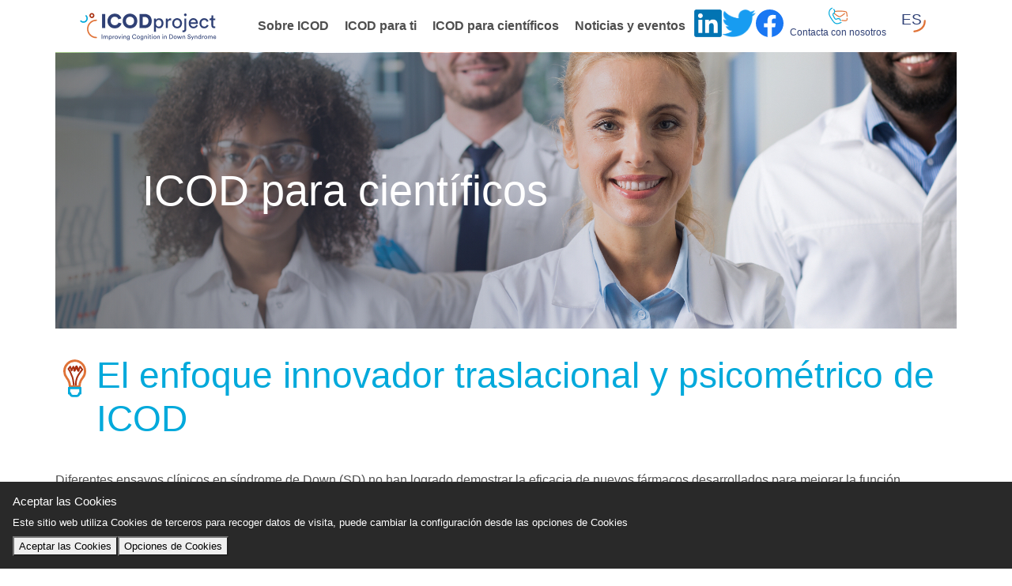

--- FILE ---
content_type: text/html; charset=UTF-8
request_url: https://www.icod-project.eu/es/innovative-approach
body_size: 5688
content:
<!DOCTYPE html>
<html lang="es">
    <head>
        <title> Proyecto ICOD</title>
        <meta charset="utf-8">
        <meta http-equiv="X-UA-Compatible" content="IE=edge">
        <meta name="viewport" content="width=device-width, initial-scale=1">
        
        <!--sharing social tags -->
        <meta name="author" content="ICOD Project">
        <meta itemprop="name" content="ICOD Project">
        <meta property="og:url" content="https://www.icodproject.eu/" />
        <meta property="og:type" content="website" />
        <meta property="og:title" content="Improving Cognition in Down Syndrome" />
        <meta property="og:description" content="A project to develop the first pharmacological therapy for cognitive impairment in Down syndrome - ICOD Project" />
        <meta property="og:image" content="https://www.icodproject.eu/images/imgs/news_section.jpg" />
        <meta name="title" property="og:title" content="Improving Cognition in Down Syndrome">
        <meta name="twitter:card" content="summary_large_image" />
        <meta name="twitter:title" content="Improving Cognition in Down Syndrome" />
        <meta name="twitter:description" content="A project to develop the first pharmacological therapy for cognitive impairment in Down syndrome" />
        <meta name="twitter:url" content="https://www.icodproject.eu/" />
        <meta itemprop="image" content="https://www.icodproject.eu/images/imgs/news_section.jpg"/>
        <meta name="twitter:image" content="https://www.icodproject.eu/images/imgs/news_section.jpg" />
		<meta name="description" content="Un proyecto para desarrollar la primera terapia farmacológica para el deterioro cognitivo en el síndrome de Down - Proyecto ICOD">
		
        <meta itemprop="description" content="A project to develop the first pharmacological therapy for cognitive impairment in Down syndrome - ICOD Project">
		<meta name="robots" content="index, follow">

		<script>
			var hrefUrl = window.location.href;
			if(hrefUrl.includes('/es/')){
				console.log('we are in <link rel="alternate" hreflang="it" href=http://www.icod-project.eu/es />')
			}
		</script>
		<link rel="alternate" hreflang="it" href=http://www.icod-project.eu/it />
		<link rel="alternate" hreflang="en" href=http://www.icod-project.eu/en />
		<link rel="alternate" hreflang="fr" href=http://www.icod-project.eu/fr />
		<link rel="alternate" hreflang="ca" href=http://www.icod-project.eu/ca />


        <!-- CSRF Token -->
        <meta name="csrf-token" content="yCg7FFUmw8lPTkWfYjyzGsV1ZhBeMs4VC3jD3Ezo">

        <!-- Global site tag (gtag.js) - Google Analytics -->


        <!-- Fonts -->
        <link href="https://fonts.googleapis.com/css?family=Nunito:200,600" rel="stylesheet">

        
        <!-- Web Application Manifest -->
<link rel="manifest" href="https://www.icod-project.eu/manifest.json">
<!-- Chrome for Android theme color -->
<meta name="theme-color" content="#000000">

<!-- Add to homescreen for Chrome on Android -->
<meta name="mobile-web-app-capable" content="yes">
<meta name="application-name" content="ICOD Project">
<link rel="icon" sizes="512x512" href="/images/icons/icon-512x512.png">

<!-- Add to homescreen for Safari on iOS -->
<meta name="apple-mobile-web-app-capable" content="yes">
<meta name="apple-mobile-web-app-status-bar-style" content="black">
<meta name="apple-mobile-web-app-title" content="ICOD Project">
<link rel="apple-touch-icon" href="/images/icons/icon-512x512.png">


<link href="/images/icons/splash-640x1136.png" media="(device-width: 320px) and (device-height: 568px) and (-webkit-device-pixel-ratio: 2)" rel="apple-touch-startup-image" />
<link href="/images/icons/splash-750x1334.png" media="(device-width: 375px) and (device-height: 667px) and (-webkit-device-pixel-ratio: 2)" rel="apple-touch-startup-image" />
<link href="/images/icons/splash-1242x2208.png" media="(device-width: 621px) and (device-height: 1104px) and (-webkit-device-pixel-ratio: 3)" rel="apple-touch-startup-image" />
<link href="/images/icons/splash-1125x2436.png" media="(device-width: 375px) and (device-height: 812px) and (-webkit-device-pixel-ratio: 3)" rel="apple-touch-startup-image" />
<link href="/images/icons/splash-828x1792.png" media="(device-width: 414px) and (device-height: 896px) and (-webkit-device-pixel-ratio: 2)" rel="apple-touch-startup-image" />
<link href="/images/icons/splash-1242x2688.png" media="(device-width: 414px) and (device-height: 896px) and (-webkit-device-pixel-ratio: 3)" rel="apple-touch-startup-image" />
<link href="/images/icons/splash-1536x2048.png" media="(device-width: 768px) and (device-height: 1024px) and (-webkit-device-pixel-ratio: 2)" rel="apple-touch-startup-image" />
<link href="/images/icons/splash-1668x2224.png" media="(device-width: 834px) and (device-height: 1112px) and (-webkit-device-pixel-ratio: 2)" rel="apple-touch-startup-image" />
<link href="/images/icons/splash-1668x2388.png" media="(device-width: 834px) and (device-height: 1194px) and (-webkit-device-pixel-ratio: 2)" rel="apple-touch-startup-image" />
<link href="/images/icons/splash-2048x2732.png" media="(device-width: 1024px) and (device-height: 1366px) and (-webkit-device-pixel-ratio: 2)" rel="apple-touch-startup-image" />

<!-- Tile for Win8 -->
<meta name="msapplication-TileColor" content="#ffffff">
<meta name="msapplication-TileImage" content="/images/icons/icon-512x512.png">

<script type="text/javascript">
    // Initialize the service worker
    if ('serviceWorker' in navigator) {
        navigator.serviceWorker.register('/serviceworker.js', {
            scope: '.'
        }).then(function (registration) {
            // Registration was successful
            console.log('Laravel PWA: ServiceWorker registration successful with scope: ', registration.scope);
        }, function (err) {
            // registration failed :(
            console.log('Laravel PWA: ServiceWorker registration failed: ', err);
        });
    }
</script>

        <link href="https://www.icod-project.eu/css/app.css" rel="stylesheet">
        
            
    </head>

    <body class="es-innovative_approach-page">
		
        <div id="app" class="innovatiapproach-page">
            
            <div class="container menu-container">
    <nav class="navbar navbar-expand-xl bg-white red-border spread">
		
        <a class="navbar-brand" href="https://www.icod-project.eu">
            <img id="logo" src="https://www.icod-project.eu/images/logos/icod_logo.svg" alt="Logo de ICOD Project">
        </a>
        
        <div class="collapse navbar-collapse" id="navbar">
            <ul class="menu m-0 ml-auto mr-auto">
                <li class="dropdown-head">Sobre ICOD
                    <ul class="dropdown-menu" aria-labelledby="navbarDropdown">
                        <li><a class="dropdown-item" href="https://www.icod-project.eu/es/nuestra-vision">Nuestra visión</a></li>
                        <li><a class="dropdown-item" href="https://www.icod-project.eu/es/objetivos">Objetivos</a></li>
                        <li><a class="dropdown-item" href="https://www.icod-project.eu/es/hechos-y-cifras">Hechos y cifras</a></li>
                        <li><a class="dropdown-item" href="https://www.icod-project.eu/es/socios-del-consorcio">Socios del consorcio</a></li>
                    </ul>
                </li>
                <li class="dropdown-head">ICOD para ti
                    <ul class="dropdown-menu" aria-labelledby="navbarDropdown">
                        <li><a class="dropdown-item" href="https://www.icod-project.eu/es/deterioro-cognitivo">Deterioro cognitivo en SD</a></li>
                        <li><a class="dropdown-item" href="https://www.icod-project.eu/es/evaluacion">Evaluación</a></li>
                        <li><a class="dropdown-item" href="https://www.icod-project.eu/es/icod-para-familias">ICOD para las familias de SD</a></li>
                        <li><a class="dropdown-item" href="https://www.icod-project.eu/es/contacto">Ponte en contacto con nosotros</a></li>
                    </ul>
                </li>
                <li class="dropdown-head">ICOD para científicos
                    <ul class="dropdown-menu" aria-labelledby="navbarDropdown">
                        <li><a class="dropdown-item" href="https://www.icod-project.eu/es/resumen-del-proyecto">Resumen del proyecto</a></li>
                        <li><a class="dropdown-item" href="https://www.icod-project.eu/es/objetivos-especificos-de-icod">Objetivos específicos</a></li>
                        <li><a class="dropdown-item" href="https://www.icod-project.eu/es/coordinacion-y-gestion-de-las-publicaciones">Publicaciones</a></li>
                        <li><a class="dropdown-item" href="https://www.icod-project.eu/es/enfoque-innovador">Enfoque innovador</a></li>
                    </ul>
                </li>
                <li class="dropdown-head">Noticias y eventos
                    <ul class="dropdown-menu" aria-labelledby="navbarDropdown">
                        <li><a class="dropdown-item" href="https://www.icod-project.eu/es/noticias-en-investigacion">Noticias en investigación</a></li>
                        <li><a class="dropdown-item" href="https://www.icod-project.eu/es/events">Eventos</a></li>
                        <li><a class="dropdown-item" href="https://www.icod-project.eu/es/galeria">Galería</a></li>
                        <li><a class="dropdown-item" href="https://www.icod-project.eu/es/asociaciones">Asociaciones en la UE</a></li>
                    </ul>
                </li>
            </ul>

            <a href="https://www.linkedin.com/in/icod-project-filippo-caraci-b7b0379/" target="_blank" class="fb-link">
                <img id="logo" src="https://www.icod-project.eu/images/logos/linkedin.png" alt="Linkedin">
            </a>

            <a href="https://twitter.com/ICOD_Project" target="_blank" class="fb-link">
                <img id="logo" src="https://www.icod-project.eu/images/logos/twitter.png" alt="Twitter">
            </a>

            <a href="https://www.facebook.com/www.icodproject.eu.it/" target="_blank" class="fb-link">
                <img id="logo" src="https://www.icod-project.eu/images/facebook_logo.svg" alt="Facebook">
            </a>

            <ul class="navbar-nav navbar-nav colocacion">
                <li class="nav-item">
                    <a class="nav-link m-0 py-0" href="https://www.icod-project.eu/es/contacto">
                        <div class="menu-icons">
                            <img src="https://www.icod-project.eu/images/icons/contact_us.svg" alt="Contact Us">
                            <p class="text-small blue">Contacta con nosotros</p>
                        </div>
                    </a>
                </li>
                <li class="nav-item dropdown">
                    <a class="nav-link m-0 language-link dropdown-toggle" href="#" data-toggle="dropdown" role="button" aria-haspopup="true" aria-expanded="false">
						<img class="language" src="https://www.icod-project.eu/images/icons/language_es.svg" alt="language">
					</a>

                    <div class="dropdown-menu">

                    
                                                    
                                                                    <a class="dropdown-item" rel="alternate" hreflang="ca" href="https://www.icod-project.eu/ca/innovative-approach">
                                        Català 
                                    </a>
                                                            
                                                    
                                                                    <a class="dropdown-item" rel="alternate" hreflang="en" href="https://www.icod-project.eu/en/innovative-approach">
                                        English 
                                    </a>
                                                            
                                                    
                                                            
                                                    
                                                                    <a class="dropdown-item" rel="alternate" hreflang="fr" href="https://www.icod-project.eu/fr/innovative-approach">
                                        Français 
                                    </a>
                                                            
                                                    
                                                                    <a class="dropdown-item" rel="alternate" hreflang="it" href="https://www.icod-project.eu/it/innovative-approach">
                                        Italiano 
                                    </a>
                                                            
                        
                        					</div>
                </li>
            </ul>

        </div>
        <button class="navbar-toggler responsive-button" type="button" data-toggle="collapse" data-target="#navbar" aria-controls="navbar" aria-expanded="false" aria-label="Toggle navigation">
            <span class="navbar-toggler-icon"></span>
		</button>
    </nav>
</div>			
            
            
    <div class="section">
        <div class="container icod-for-science title">
            <h1 class="col-10 m-auto">
				ICOD para científicos
			</h1>
        </div>
        <div class="container">

            <article>
                <h2 class="section-title icon-text icon-text-innovative-approach lightblue">
					El enfoque innovador traslacional y psicométrico de ICOD
				</h2>
                <div>
                    <div>
                        <p>
                            Diferentes ensayos clínicos en síndrome de Down (SD) no han logrado demostrar la eficacia de nuevos fármacos desarrollados para mejorar la función cognitiva. La <b>falta de herramientas de evaluación estandarizadas y adaptadas</b> es una de las razones de este fracaso.<sup>1</sup>
                        </p>
                    </div>
                    <div class="d-flex">
                        <div class="col-md-12 p-0 pr-5">
                            <p>
                                Además, aunque existen pruebas de detección cognitiva específicas para personas con síndrome de Down, no se han desarrollado <b>herramientas aceptadas por las normativas internacionales</b> para evaluar el deterioro cognitivo o la calidad de vida, que sean capaces de detectar la eficacia clínica potencial de un nuevo fármaco.
                            </p>
                            <p>
                                La mayoría de las pruebas de referencia preclínicas analizan la memoria a largo plazo y la orientación espacial. Desafortunadamente, estas funciones cognitivas se conservan en gran medida en personas con SD, en las que el deterioro cognitivo implica la memoria de trabajo y la flexibilidad de la memoria.
                            </p>
                        </div>
                    </div>

                    <div>
                        <p>
                            ICOD utilizará un enfoque psicométrico innovador y traslacional para evaluar la <b>eficacia clínica de AEF0217</b> en el que la misma herramienta psicométrica cognitiva (test del laberinto de Burdeos), utilizada en modelos animales para detectar la memoria de trabajo y los déficits de flexibilidad de la memoria, se utilizará en individuos con SD para detectar el mismo fenotipo clínico.
						</p>
						<p>
							Esto se combinará <b>con la batería cognitiva de NIH Toolbox</b>, validada para evaluar varias discapacidades intelectuales, incluido el SD, y está compuesta por siete pruebas que analizan diferentes capacidades cognitivas y proporciona varias puntuaciones compuestas.
                        </p>
                        <p>
                            La <b>puntuación compuesta de cognición fluida</b> está validada<sup>1,2</sup> como la más adaptada para evaluar el déficit cognitivo en pacientes con síndrome de Down y fue elegida como el criterio principal de valoración de eficacia en el ensayo clínico de fase II con AEF0217, que está previsto para realizarse en el programa ICOD.
                        </p>
                        <p>
                            La <b>puntuación compuesta de cognición fluida</b> se deriva de las puntuaciones de <b>cinco pruebas</b> que evalúan los siguientes dominios cognitivos:
                        </p>
                        <ul class="icon-list icon-list-small">
                            <li class="icon-text icon-text-arrow-small">
								<span class="bold blue">
									Atención:
								</span>
								Control inhibitorio y atención visual.
							</li>
                            <li class="icon-text icon-text-arrow-small">
								<span class="bold blue">
									Memoria episódica:
								</span>
								Prueba de memoria de secuencia de imágenes.
							</li>
                            <li class="icon-text icon-text-arrow-small">
								<span class="bold blue">
									Memoria de trabajo:
								</span>
								Prueba de memoria de trabajo de clasificación de listas.
                            </li>
                            <li class="icon-text icon-text-arrow-small">
								<span class="bold blue">
									Flexibilidad cognitiva:
								</span>
								Prueba de clasificación de tarjetas de cambio dimensional (DCCS).
                            </li>
                            <li class="icon-text icon-text-arrow-small">
								<span class="bold blue">
									Velocidad de procesamiento:
								</span>
								Prueba de velocidad de procesamiento de comparación de patrones.
                            </li>
                        </ul>
                      
                        <p>
                            El uso de <b>NIH Toolbox Cognitive Battery for Intellectual Disabilities</b> representa un <b>psicométrico innovador para demostrar la eficacia clínica de AEF0217.</b>
                        </p>
                        <p class="references">
                            <strong>Referencias</strong>
                            <br>
                            <strong>1.</strong> Hessl D, et al. The NIH Toolbox Cognitive Battery for intellectual disabilities: three preliminary studies and future directions. J Neurodev Disord. 2016 ;8(1):35;
                            <br>
                            <strong>2.</strong> Shields RH, et al. Validation of the NIH Toolbox Cognitive Battery in intellectual disability. Neurology. 2020 Feb 24. pii: 10.1212/WNL.0000000000009131
                        </p>
                    </article>
                
                </div>
            </div>
        </div>
    </div>
    
        </div>
    
        
        <footer class="container footer-container">
    <div class="row d-flex flex-wrap justify-content-between align-items-center text-small h-100 px-4">
       
        <div>
            <img id="logo" src="https://www.icod-project.eu/images/logos/icod_logo.svg" alt="ICOD project logo">
        </div>

        

        <div class="d-flex footer-center">
            
            <img src="https://www.icod-project.eu/images/imgs/eu.png" alt="European union">
            <p class="text-small">
                El proyecto ICOD ha recibido la financiación del programa de investigación e innovación Horizon de la Unión Europea bajo el acuerdo de subvención nº 899986.
            </p>
        </div>
        <div class="text-right">
            <h5 class="blue">Contacto</h5>
            <p><b>Tel:</b> +34 93 316 04 70</p>
            <p><b>Email:</b> <a class="blue-link" href="mailto:info@icod-project.eu">info@icod-project.eu</a></p>
            <p><a href="https://www.icod-project.eu/es/legal">Aviso legal y política de privacidad</a> | <a href="https://www.icod-project.eu/es/cookies">Política de cookies</a></p>
        </div>
       
    </div>
</footer>        <!-- Scripts -->
        <script src="https://www.icod-project.eu/js/app.js"></script>
        		<script>


$(document.body).on("gdpr:show", function() {
	console.log("Cookie dialog is shown");
}).on("gdpr:accept", function() {
	var preferences = $.gdprcookie.preference();
	if ($.gdprcookie.preference("analytics") === false) {
		
		removeAnalytics();
		setTimeout(function() {
			deleteCookie('_gat_gtag_UA_49924973_7');
			deleteCookie('_ga');
			deleteCookie('_gid');
		}, 1000);
	}

	if ($.gdprcookie.preference("analytics") === true) {
		console.log("This should run because marketing is accepted.");
		addAnalytics();
	}
}).on("gdpr:advanced", function() {
	console.log("Advanced button was pressed");
});

$(document).ready(function () {

	$.gdprcookie.init({
		title: "Aceptar las Cookies",
		message: "Este sitio web utiliza Cookies de terceros para recoger datos de visita, puede cambiar la configuración desde las opciones de Cookies",
		delay: 600,
		expires: 30,
		acceptBtnLabel: "Aceptar las Cookies",
		advancedBtnLabel: "Opciones de Cookies",
		subtitle: "Selecciona las Cookies que quieres aceptar:",
		acceptReload: false
	});
	console.log(1);
	var preferences = $.gdprcookie.preference();

	console.log('analytics:'+$.gdprcookie.preference("analytics"));

	if ($.gdprcookie.preference("analytics") === false) {
		console.log('entrado');
		setTimeout(function() {
			deleteCookie('_gat_gtag_UA_49924973_7');
			deleteCookie('_ga');
			deleteCookie('_gid');
		}, 1000);
	}

	if ($.gdprcookie.preference("analytics") === true) {
		console.log("This should run because marketing is accepted.");
		addAnalytics();
	}
});

function setCookie(cname, cvalue, exdays) {
	var d = new Date();
	d.setTime(d.getTime() + (exdays*24*60*60*1000));
	var expires = "expires="+ d.toUTCString();
	document.cookie = cname + "=" + cvalue + "; " + expires;
}

function getCookie(cname) {
	var name = cname + "=";
	var ca = document.cookie.split(';');
	for(var i = 0; i < ca.length; i++) {
		var c = ca[i];
		while (c.charAt(0)==' ') {
			c = c.substring(1);
		}
		if (c.indexOf(name) == 0) {
			return c.substring(name.length,c.length);
		}
	}
	return -1;
}

function deleteCookie(cname){
	var cvalue = getCookie( cname );
	setCookie(cname, cvalue, 0);
}

function removeAnalytics() {
	$("#ga_cdn").remove();
	$("#ga_script").remove();
}
function addAnalytics() {
	$("footer").append('<script id="ga_cdn" async src="https://www.googletagmanager.com/gtag/js?id=UA-197828841-1">');
	$("footer").append('<script id="ga_script">' +
		'window.dataLayer = window.dataLayer || [];' +
		'function gtag(){dataLayer.push(arguments);}' +
		'gtag("js", new Date());' +

		'gtag("config", "UA-197828841-1");'
	);

	eval($("#ga_script").text);
}


function resizeIframe() {
    // esto es el ratio
    let oWidth = 1092;
    let oHeight = 614;
    // magic
    $(".video-frame").each(function() {

        let width = $(this).css("width");
        width = width.substr(0, width.length - 2);
        let height = (oHeight / oWidth) * width;
        $(this).css("height", height + "px");
    });

    $(".postBody iframe").each(function() {
        console.log(2222)
        let width = $(this).css("width");
        width = width.substr(0, width.length - 2);
        let height = (oHeight / oWidth) * width;
        $(this).css("height", height + "px");
    });
}

setTimeout(function() {resizeIframe() }, 2000);
resizeIframe();

window.addEventListener("resize", resizeIframe);
</script>
    </body>
</html>


--- FILE ---
content_type: image/svg+xml
request_url: https://www.icod-project.eu/images/circle_arrow.svg?f90a2bf694785d9dc382da2878635630
body_size: 1028
content:
<svg xmlns="http://www.w3.org/2000/svg" width="61.171" height="61.171" viewBox="0 0 61.171 61.171">
  <g id="Grupo_124" data-name="Grupo 124" transform="translate(-17.345 -12.688)">
    <circle id="Elipse_6" data-name="Elipse 6" cx="28.586" cy="28.586" r="28.586" transform="translate(19.345 14.688)" fill="none" stroke="#00a9db" stroke-linecap="round" stroke-linejoin="round" stroke-width="4"/>
    <g id="Group_242" data-name="Group 242" transform="translate(3.209 25.777)">
      <path id="Stroke_238" data-name="Stroke 238" d="M38.761,10.909a2.519,2.519,0,0,1,2.519,2.52v8.277a1.986,1.986,0,0,0,3.391,1.4l5.018-5.018" transform="translate(0 11.297)" fill="none" stroke="#00a9db" stroke-linecap="round" stroke-linejoin="round" stroke-miterlimit="10" stroke-width="3"/>
      <path id="Stroke_240" data-name="Stroke 240" d="M19.194,11.3h9.325A3.079,3.079,0,0,0,31.6,8.218V1.255A1.253,1.253,0,0,1,33.659.3l17.23,14.556a2.861,2.861,0,0,1,.135,4.248l-3.233,3.1" transform="translate(9.173)" fill="none" stroke="#e07338" stroke-linecap="round" stroke-linejoin="round" stroke-miterlimit="10" stroke-width="3"/>
    </g>
  </g>
</svg>


--- FILE ---
content_type: image/svg+xml
request_url: https://www.icod-project.eu/images/icons/language_es.svg
body_size: 282
content:
<svg id="Group" xmlns="http://www.w3.org/2000/svg" width="43.5" height="30.605" viewBox="0 0 43.5 30.605">
  <path id="Path" d="M0,17S17,15.758,17,0" transform="translate(25 12)" fill="none" stroke="#e07338" stroke-linecap="round" stroke-miterlimit="10" stroke-width="3"/>
  <text id="EN" fill="#2f4075" font-size="24" font-family="Helvetica"><tspan x="3.492" y="18">ES</tspan></text>
</svg>


--- FILE ---
content_type: image/svg+xml
request_url: https://www.icod-project.eu/images/logos/icod_logo.svg
body_size: 13668
content:
<?xml version="1.0" encoding="utf-8"?>
<!-- Generator: Adobe Illustrator 25.2.3, SVG Export Plug-In . SVG Version: 6.00 Build 0)  -->
<svg version="1.1" id="Capa_1" xmlns="http://www.w3.org/2000/svg" xmlns:xlink="http://www.w3.org/1999/xlink" x="0px" y="0px"
	 viewBox="0 0 500 101" style="enable-background:new 0 0 500 101;" xml:space="preserve">
<style type="text/css">
	.st0{fill:#A83011;}
	.st1{fill:#E07338;}
	.st2{fill:#2F4075;}
	.st3{fill:#00A9DB;}
	.st4{fill:none;stroke:#000000;stroke-width:3.277;stroke-linecap:round;stroke-miterlimit:10;}
	.st5{fill:none;stroke:#000000;stroke-width:5;stroke-linecap:round;stroke-miterlimit:10;}
	.st6{fill:none;stroke:#A83011;stroke-width:6;stroke-linecap:round;stroke-linejoin:round;stroke-miterlimit:10;}
	.st7{fill:none;stroke:#00A9DB;stroke-width:6;stroke-linecap:round;stroke-linejoin:round;stroke-miterlimit:10;}
	.st8{fill:none;stroke:#E07338;stroke-width:6;stroke-linecap:round;stroke-linejoin:round;stroke-miterlimit:10;}
	.st9{fill:none;stroke:#000000;stroke-width:3;stroke-miterlimit:10;}
	.st10{fill:none;stroke:#FFFFFF;stroke-width:6;stroke-linecap:round;stroke-linejoin:round;stroke-miterlimit:10;}
	.st11{fill:#FFFFFF;}
	.st12{fill:none;stroke:#A83011;stroke-width:4.979;stroke-linecap:round;stroke-linejoin:round;stroke-miterlimit:10;}
	.st13{fill:none;stroke:#00A9DB;stroke-width:4.979;stroke-linecap:round;stroke-linejoin:round;stroke-miterlimit:10;}
	.st14{fill:none;stroke:#E07338;stroke-width:4.979;stroke-linecap:round;stroke-linejoin:round;stroke-miterlimit:10;}
	.st15{fill:none;stroke:#FFFFFF;stroke-width:4.979;stroke-linecap:round;stroke-linejoin:round;stroke-miterlimit:10;}
	.st16{fill:#92F0FF;}
	.st17{fill:none;stroke:#4E4E4E;stroke-width:6;stroke-linecap:round;stroke-linejoin:round;stroke-miterlimit:10;}
	.st18{fill:#4E4E4E;}
	.st19{fill:none;stroke:#4E4E4E;stroke-width:4.979;stroke-linecap:round;stroke-linejoin:round;stroke-miterlimit:10;}
</style>
<g>
	<g>
		<path class="st2" d="M81.3,56.4V4.81h11.64V56.4H81.3z"/>
		<path class="st2" d="M101.08,30.71c0-16.08,12.22-26.99,26.63-26.99c15.5,0,22.33,9.97,24.01,17.39l-10.84,3.42
			c-0.8-3.56-4.07-9.6-13.17-9.6c-6.91,0-14.7,4.95-14.7,15.79c0,9.68,7.13,15.28,14.84,15.28c8.95,0,12.51-5.97,13.53-9.68
			l10.99,3.13c-1.67,7.13-8.51,18.04-24.52,18.04C113.02,57.49,101.08,46.79,101.08,30.71z"/>
		<path class="st2" d="M183.66,3.72c14.48,0,26.77,10.55,26.77,26.92c0,16.3-12.3,26.85-26.77,26.85
			c-14.55,0-26.85-10.55-26.85-26.85C156.81,14.27,169.11,3.72,183.66,3.72z M183.66,46.14c7.13,0,14.84-4.8,14.84-15.57
			s-7.71-15.64-14.84-15.64c-7.2,0-14.92,4.87-14.92,15.64S176.46,46.14,183.66,46.14z"/>
		<path class="st2" d="M218.65,56.4V4.81h18.7c15.5,0,25.9,9.89,25.9,25.83s-10.4,25.75-25.97,25.75H218.65z M236.84,45.56
			c7.93,0,14.41-4.58,14.41-14.91s-6.48-14.99-14.41-14.99h-6.69v29.9H236.84z"/>
		<path class="st2" d="M271.69,70.22V21.4h6.62v5.46c1.89-3.49,6.04-6.26,11.71-6.26c10.48,0,16.08,8.08,16.08,18.26
			c0,10.4-6.04,18.48-16.3,18.48c-5.38,0-9.46-2.55-11.35-5.67v18.55H271.69z M288.79,26.64c-6.26,0-10.4,5.24-10.4,12.22
			c0,7.2,4.15,12.37,10.4,12.37c6.33,0,10.33-5.17,10.33-12.37C299.12,31.88,295.19,26.64,288.79,26.64z"/>
		<path class="st2" d="M334.26,28.31c-1.02-0.15-2.04-0.22-2.98-0.22c-5.75,0-9.6,3.06-9.6,10.77V56.4h-6.84V21.4h6.69v6.11
			c2.55-5.38,6.91-6.69,10.48-6.69c0.95,0,1.89,0.15,2.25,0.22V28.31z"/>
		<path class="st2" d="M374.05,38.86c0,10.69-7.42,18.62-17.9,18.62s-17.9-7.93-17.9-18.62c0-10.62,7.42-18.55,17.9-18.55
			S374.05,28.24,374.05,38.86z M367.07,38.86c0-8.08-5.09-12.44-10.91-12.44s-10.91,4.37-10.91,12.44c0,8.15,5.09,12.51,10.91,12.51
			S367.07,47.01,367.07,38.86z"/>
		<path class="st2" d="M382.79,21.4h6.84v39.07c0,6.33-3.64,10.84-9.68,10.84c-2.62,0-3.64-0.36-4.07-0.51v-5.75
			c0.36,0.07,1.16,0.22,2.18,0.22c3.56,0,4.73-1.89,4.73-5.09V21.4z M386.13,3.07c2.76,0,4.95,2.18,4.95,4.95
			c0,2.69-2.18,4.87-4.95,4.87c-2.69,0-4.87-2.18-4.87-4.87C381.26,5.25,383.44,3.07,386.13,3.07z"/>
		<path class="st2" d="M431.75,46.43c-1.96,6.18-7.57,11.06-15.71,11.06c-9.38,0-17.61-6.84-17.61-18.7
			c0-10.99,7.93-18.48,16.73-18.48c10.77,0,16.81,7.42,16.81,18.33c0,0.87-0.07,1.75-0.15,2.18h-26.34
			c0.14,6.26,4.66,10.62,10.55,10.62c5.67,0,8.51-3.13,9.82-7.06L431.75,46.43z M424.84,35.3c-0.14-5.02-3.42-8.95-9.6-8.95
			c-5.75,0-9.24,4.44-9.53,8.95H424.84z"/>
		<path class="st2" d="M444.77,38.86c0,8,5.02,12.3,10.69,12.3c6.55,0,8.95-4.44,9.75-7.2l6.04,2.62
			c-1.67,5.02-6.69,10.91-15.79,10.91c-10.19,0-17.68-8-17.68-18.62c0-10.91,7.64-18.55,17.61-18.55c9.31,0,14.12,5.82,15.57,11.13
			l-6.19,2.62c-0.87-3.42-3.42-7.42-9.38-7.42C449.86,26.64,444.77,30.71,444.77,38.86z"/>
		<path class="st2" d="M488.42,21.4h7.57v6.18h-7.57v18.19c0,3.2,1.31,4.8,4.87,4.8c0.87,0,2.11-0.15,2.69-0.29v5.82
			c-0.58,0.22-2.33,0.65-4.66,0.65c-5.97,0-9.75-3.64-9.75-9.97V27.58h-6.69V21.4h1.89c3.78,0,5.38-2.33,5.38-5.38v-5.67h6.26V21.4z
			"/>
	</g>
	<g>
		<path class="st2" d="M79.87,95.89v-16.3h2.3v16.3H79.87z"/>
		<path class="st2" d="M86.31,95.89V84.83h2.07v1.47c0.69-1.22,2.07-1.79,3.36-1.79c1.38,0,2.71,0.67,3.31,2.09
			c0.87-1.59,2.3-2.09,3.7-2.09c1.93,0,3.82,1.31,3.82,4.21v7.17h-2.14v-6.94c0-1.45-0.71-2.53-2.35-2.53
			c-1.52,0-2.55,1.2-2.55,2.78v6.69h-2.16v-6.94c0-1.43-0.69-2.53-2.35-2.53c-1.54,0-2.57,1.15-2.57,2.81v6.67H86.31z"/>
		<path class="st2" d="M106.25,100.26V84.83h2.09v1.72c0.6-1.1,1.91-1.98,3.7-1.98c3.31,0,5.08,2.55,5.08,5.77
			c0,3.29-1.91,5.84-5.15,5.84c-1.7,0-2.99-0.8-3.59-1.79v5.86H106.25z M111.65,86.48c-1.98,0-3.29,1.66-3.29,3.86
			c0,2.28,1.31,3.91,3.29,3.91c2,0,3.27-1.63,3.27-3.91C114.92,88.14,113.67,86.48,111.65,86.48z"/>
		<path class="st2" d="M126.26,87.01c-0.32-0.05-0.64-0.07-0.94-0.07c-1.82,0-3.04,0.97-3.04,3.4v5.54h-2.16V84.83h2.12v1.93
			c0.8-1.7,2.19-2.12,3.31-2.12c0.3,0,0.6,0.05,0.71,0.07V87.01z"/>
		<path class="st2" d="M139.06,90.34c0,3.38-2.35,5.89-5.66,5.89c-3.31,0-5.66-2.51-5.66-5.89c0-3.36,2.35-5.86,5.66-5.86
			C136.72,84.48,139.06,86.99,139.06,90.34z M136.86,90.34c0-2.55-1.61-3.93-3.45-3.93c-1.84,0-3.45,1.38-3.45,3.93
			c0,2.58,1.61,3.96,3.45,3.96C135.25,94.3,136.86,92.92,136.86,90.34z"/>
		<path class="st2" d="M146.77,95.89h-2.19l-4.48-11.06h2.44l3.15,8.53l3.17-8.53h2.32L146.77,95.89z"/>
		<path class="st2" d="M154.54,79.08c0.88,0,1.56,0.69,1.56,1.56c0,0.85-0.69,1.54-1.56,1.54c-0.85,0-1.54-0.69-1.54-1.54
			C153,79.77,153.7,79.08,154.54,79.08z M153.49,95.89V84.83h2.14v11.06H153.49z"/>
		<path class="st2" d="M161.7,95.89h-2.16V84.83h2.12v1.59c0.8-1.38,2.12-1.91,3.4-1.91c2.64,0,3.96,1.91,3.96,4.37v7.01h-2.16
			v-6.65c0-1.54-0.64-2.78-2.58-2.78c-1.7,0-2.58,1.36-2.58,3.04V95.89z"/>
		<path class="st2" d="M173.98,96c0.16,1.54,1.33,2.71,3.01,2.71c2.32,0,3.38-1.2,3.38-3.59v-1.59c-0.53,1.01-1.72,1.82-3.38,1.82
			c-2.94,0-5.08-2.23-5.08-5.36c0-2.99,2.05-5.38,5.08-5.38c1.7,0,2.85,0.64,3.4,1.75v-1.54h2.14v10.23c0,2.81-1.38,5.54-5.54,5.54
			c-2.76,0-4.83-1.75-5.11-4.12L173.98,96z M180.46,90c0-2.14-1.29-3.54-3.15-3.54c-1.91,0-3.2,1.4-3.2,3.54
			c0,2.16,1.24,3.54,3.2,3.54C179.18,93.54,180.46,92.14,180.46,90z"/>
		<path class="st2" d="M191.39,87.72c0-5.45,4.05-8.49,8.09-8.49c3.73,0,6.35,2.02,7.18,5.17l-2.09,0.74
			c-0.62-2.46-2.41-3.84-5.08-3.84c-2.96,0-5.79,2.16-5.79,6.42c0,4.25,2.83,6.44,5.79,6.44c2.78,0,4.53-1.68,5.2-3.91l2,0.74
			c-0.87,3.06-3.45,5.24-7.2,5.24C195.28,96.23,191.39,93.17,191.39,87.72z"/>
		<path class="st2" d="M219.61,90.34c0,3.38-2.35,5.89-5.66,5.89s-5.66-2.51-5.66-5.89c0-3.36,2.35-5.86,5.66-5.86
			S219.61,86.99,219.61,90.34z M217.4,90.34c0-2.55-1.61-3.93-3.45-3.93s-3.45,1.38-3.45,3.93c0,2.58,1.61,3.96,3.45,3.96
			S217.4,92.92,217.4,90.34z"/>
		<path class="st2" d="M223.89,96c0.16,1.54,1.33,2.71,3.01,2.71c2.32,0,3.38-1.2,3.38-3.59v-1.59c-0.53,1.01-1.72,1.82-3.38,1.82
			c-2.94,0-5.08-2.23-5.08-5.36c0-2.99,2.05-5.38,5.08-5.38c1.7,0,2.85,0.64,3.4,1.75v-1.54h2.14v10.23c0,2.81-1.38,5.54-5.54,5.54
			c-2.76,0-4.83-1.75-5.11-4.12L223.89,96z M230.38,90c0-2.14-1.29-3.54-3.15-3.54c-1.91,0-3.2,1.4-3.2,3.54
			c0,2.16,1.24,3.54,3.2,3.54C229.09,93.54,230.38,92.14,230.38,90z"/>
		<path class="st2" d="M238.29,95.89h-2.16V84.83h2.12v1.59c0.8-1.38,2.12-1.91,3.4-1.91c2.64,0,3.96,1.91,3.96,4.37v7.01h-2.16
			v-6.65c0-1.54-0.64-2.78-2.58-2.78c-1.7,0-2.58,1.36-2.58,3.04V95.89z"/>
		<path class="st2" d="M250.34,79.08c0.87,0,1.56,0.69,1.56,1.56c0,0.85-0.69,1.54-1.56,1.54c-0.85,0-1.54-0.69-1.54-1.54
			C248.8,79.77,249.49,79.08,250.34,79.08z M249.28,95.89V84.83h2.14v11.06H249.28z"/>
		<path class="st2" d="M258.23,84.83h2.39v1.95h-2.39v5.75c0,1.01,0.41,1.52,1.54,1.52c0.28,0,0.67-0.05,0.85-0.09v1.84
			c-0.18,0.07-0.74,0.21-1.47,0.21c-1.89,0-3.08-1.15-3.08-3.15v-6.07h-2.12v-1.95h0.6c1.2,0,1.7-0.74,1.7-1.7v-1.79h1.98V84.83z"/>
		<path class="st2" d="M264.78,79.08c0.87,0,1.56,0.69,1.56,1.56c0,0.85-0.69,1.54-1.56,1.54c-0.85,0-1.54-0.69-1.54-1.54
			C263.24,79.77,263.93,79.08,264.78,79.08z M263.72,95.89V84.83h2.14v11.06H263.72z"/>
		<path class="st2" d="M280.17,90.34c0,3.38-2.35,5.89-5.66,5.89c-3.31,0-5.66-2.51-5.66-5.89c0-3.36,2.35-5.86,5.66-5.86
			C277.82,84.48,280.17,86.99,280.17,90.34z M277.96,90.34c0-2.55-1.61-3.93-3.45-3.93c-1.84,0-3.45,1.38-3.45,3.93
			c0,2.58,1.61,3.96,3.45,3.96C276.35,94.3,277.96,92.92,277.96,90.34z"/>
		<path class="st2" d="M285.32,95.89h-2.16V84.83h2.12v1.59c0.8-1.38,2.12-1.91,3.4-1.91c2.64,0,3.96,1.91,3.96,4.37v7.01h-2.16
			v-6.65c0-1.54-0.64-2.78-2.58-2.78c-1.7,0-2.58,1.36-2.58,3.04V95.89z"/>
		<path class="st2" d="M303.35,79.08c0.87,0,1.56,0.69,1.56,1.56c0,0.85-0.69,1.54-1.56,1.54c-0.85,0-1.54-0.69-1.54-1.54
			C301.81,79.77,302.5,79.08,303.35,79.08z M302.29,95.89V84.83h2.14v11.06H302.29z"/>
		<path class="st2" d="M310.51,95.89h-2.16V84.83h2.12v1.59c0.8-1.38,2.12-1.91,3.4-1.91c2.64,0,3.96,1.91,3.96,4.37v7.01h-2.16
			v-6.65c0-1.54-0.64-2.78-2.58-2.78c-1.7,0-2.57,1.36-2.57,3.04V95.89z"/>
		<path class="st2" d="M327.71,95.89v-16.3h5.7c4.14,0,7.75,2.83,7.75,8.19c0,5.33-3.66,8.12-7.79,8.12H327.71z M333.3,93.89
			c3.01,0,5.54-2.02,5.54-6.12c0-4.12-2.48-6.19-5.5-6.19h-3.38v12.3H333.3z"/>
		<path class="st2" d="M354.66,90.34c0,3.38-2.35,5.89-5.66,5.89s-5.66-2.51-5.66-5.89c0-3.36,2.35-5.86,5.66-5.86
			S354.66,86.99,354.66,90.34z M352.46,90.34c0-2.55-1.61-3.93-3.45-3.93s-3.45,1.38-3.45,3.93c0,2.58,1.61,3.96,3.45,3.96
			S352.46,92.92,352.46,90.34z"/>
		<path class="st2" d="M365.89,84.83l2.87,8.32l2.44-8.32h2.28l-3.59,11.06h-2.23l-2.94-8.42l-2.87,8.42h-2.28l-3.63-11.06h2.37
			l2.48,8.32l2.88-8.32H365.89z"/>
		<path class="st2" d="M378.06,95.89h-2.16V84.83h2.12v1.59c0.8-1.38,2.12-1.91,3.4-1.91c2.64,0,3.96,1.91,3.96,4.37v7.01h-2.16
			v-6.65c0-1.54-0.64-2.78-2.58-2.78c-1.7,0-2.58,1.36-2.58,3.04V95.89z"/>
		<path class="st2" d="M403.63,84c-0.18-1.17-1.17-2.78-3.45-2.78c-1.84,0-3.15,1.2-3.15,2.71c0,1.17,0.71,2.07,2.09,2.37l2.44,0.53
			c2.71,0.6,4.23,2.3,4.23,4.58c0,2.53-2.16,4.83-5.63,4.83c-3.93,0-5.79-2.53-6.09-4.85l2.16-0.69c0.16,1.82,1.45,3.5,3.91,3.5
			c2.25,0,3.36-1.17,3.36-2.6c0-1.17-0.8-2.18-2.44-2.53l-2.32-0.51c-2.32-0.51-3.98-2.02-3.98-4.46c0-2.55,2.37-4.85,5.38-4.85
			c3.68,0,5.15,2.28,5.52,4.05L403.63,84z"/>
		<path class="st2" d="M408.71,100.51l2.76-5.84l-4.76-9.84h2.48l3.45,7.63l3.31-7.63h2.32l-7.2,15.68H408.71z"/>
		<path class="st2" d="M422.75,95.89h-2.16V84.83h2.12v1.59c0.8-1.38,2.12-1.91,3.4-1.91c2.64,0,3.96,1.91,3.96,4.37v7.01h-2.16
			v-6.65c0-1.54-0.64-2.78-2.58-2.78c-1.7,0-2.57,1.36-2.57,3.04V95.89z"/>
		<path class="st2" d="M441.49,94.21c-0.53,1.06-1.7,1.98-3.43,1.98c-3.24,0-5.24-2.58-5.24-5.86c0-3.13,2.12-5.79,5.24-5.79
			c1.96,0,3.01,0.97,3.38,1.86v-7.15h2.14v14.6c0,1.06,0.09,1.86,0.12,2.05h-2.09c-0.04-0.25-0.12-0.83-0.12-1.49V94.21z
			 M438.27,94.28c1.98,0,3.2-1.72,3.2-4s-1.2-3.84-3.17-3.84c-1.98,0-3.27,1.61-3.27,3.89C435.03,92.6,436.2,94.28,438.27,94.28z"/>
		<path class="st2" d="M453.63,87.01c-0.32-0.05-0.64-0.07-0.94-0.07c-1.82,0-3.04,0.97-3.04,3.4v5.54h-2.16V84.83h2.12v1.93
			c0.8-1.7,2.19-2.12,3.31-2.12c0.3,0,0.6,0.05,0.71,0.07V87.01z"/>
		<path class="st2" d="M466.44,90.34c0,3.38-2.35,5.89-5.66,5.89s-5.66-2.51-5.66-5.89c0-3.36,2.35-5.86,5.66-5.86
			S466.44,86.99,466.44,90.34z M464.24,90.34c0-2.55-1.61-3.93-3.45-3.93s-3.45,1.38-3.45,3.93c0,2.58,1.61,3.96,3.45,3.96
			S464.24,92.92,464.24,90.34z"/>
		<path class="st2" d="M469.44,95.89V84.83h2.07v1.47c0.69-1.22,2.07-1.79,3.36-1.79c1.38,0,2.71,0.67,3.31,2.09
			c0.87-1.59,2.3-2.09,3.7-2.09c1.93,0,3.82,1.31,3.82,4.21v7.17h-2.14v-6.94c0-1.45-0.71-2.53-2.35-2.53
			c-1.52,0-2.55,1.2-2.55,2.78v6.69h-2.16v-6.94c0-1.43-0.69-2.53-2.35-2.53c-1.54,0-2.57,1.15-2.57,2.81v6.67H469.44z"/>
		<path class="st2" d="M499.01,92.74c-0.62,1.95-2.39,3.5-4.97,3.5c-2.97,0-5.56-2.16-5.56-5.91c0-3.47,2.51-5.84,5.29-5.84
			c3.4,0,5.31,2.35,5.31,5.79c0,0.28-0.02,0.55-0.05,0.69h-8.32c0.05,1.98,1.47,3.36,3.33,3.36c1.79,0,2.69-0.99,3.11-2.23
			L499.01,92.74z M496.83,89.22c-0.05-1.59-1.08-2.83-3.04-2.83c-1.82,0-2.92,1.4-3.01,2.83H496.83z"/>
	</g>
</g>
<g>
	<g>
		<path class="st0" d="M44.08,19.98c-5.11,0-9.27-4.16-9.27-9.27c0-5.11,4.16-9.27,9.27-9.27s9.27,4.16,9.27,9.27
			C53.34,15.83,49.19,19.98,44.08,19.98z M44.08,6.43c-2.36,0-4.29,1.92-4.29,4.29S41.71,15,44.08,15s4.29-1.92,4.29-4.29
			S46.44,6.43,44.08,6.43z"/>
	</g>
	<g>
		<path class="st3" d="M13.22,37.09c-4.29,0-8.31-1.67-11.34-4.7c-0.97-0.97-0.97-2.55,0-3.52c0.97-0.97,2.55-0.97,3.52,0
			c2.09,2.09,4.87,3.24,7.82,3.24c2.96,0,5.73-1.15,7.82-3.24c4.31-4.31,4.31-11.33,0-15.65c-0.97-0.97-0.97-2.55,0-3.52
			c0.97-0.97,2.55-0.97,3.52,0c6.25,6.26,6.25,16.43,0,22.69C21.53,35.42,17.5,37.09,13.22,37.09z"/>
	</g>
	<g>
		<path class="st1" d="M60.24,93.49c-18.76,0-34.03-15.27-34.03-34.03s15.26-34.03,34.03-34.03c1.38,0,2.49,1.11,2.49,2.49
			s-1.11,2.49-2.49,2.49c-16.02,0-29.05,13.03-29.05,29.05s13.03,29.05,29.05,29.05c1.38,0,2.49,1.11,2.49,2.49
			S61.61,93.49,60.24,93.49z"/>
	</g>
</g>
</svg>


--- FILE ---
content_type: image/svg+xml
request_url: https://www.icod-project.eu/images/innovation.svg?056e1c99d55d2bdcd4a0066ddce94e9c
body_size: 1630
content:
<svg xmlns="http://www.w3.org/2000/svg" width="34.427" height="56.427" viewBox="0 0 34.427 56.427">
  <g id="Group_25" data-name="Group 25" transform="translate(1.715 1.715)">
    <path id="Stroke_1" data-name="Stroke 1" d="M11.224,28.991a26.992,26.992,0,0,1,3.2-15.459c1.593-3.042,4.991-7.173,6.576-9.2C20.92,4.613,17.949.171,17.712,0s-2.521,5.833-2.581,5.547c-.3.136-1.809-3.529-2.651-5.551a30.252,30.252,0,0,0-2.9,5.372A31.224,31.224,0,0,0,7.424,0C6.948.615,5.355,5.191,4.879,5.8,4.721,5.318,2.915.484,2.757,0,1.874,1.221.672,2.58,0,3.44c3.182,3.426,3.588,7.05,5.94,11.984C6.71,17.042,7.905,25.838,8.273,29" transform="translate(6 9)" fill="none" stroke="#a83011" stroke-linecap="round" stroke-linejoin="round" stroke-miterlimit="10" stroke-width="2.447"/>
    <path id="Stroke_3" data-name="Stroke 3" d="M6,6A48.116,48.116,0,0,1,3.134,0,32.713,32.713,0,0,0,0,5.806" transform="translate(15 9)" fill="none" stroke="#a83011" stroke-linecap="round" stroke-linejoin="round" stroke-miterlimit="10" stroke-width="3.425"/>
    <path id="Stroke_5" data-name="Stroke 5" d="M31,15.808A15.643,15.643,0,0,0,14.9.012,15.717,15.717,0,0,0,.016,15.092a15.945,15.945,0,0,0,3.566,10.82A20.555,20.555,0,0,1,8.316,38.891V39H22.684v-.545a18.88,18.88,0,0,1,2.032-8.47A20.261,20.261,0,0,1,27.3,26.059,15.922,15.922,0,0,0,31,15.808Z" fill="none" stroke="#e07338" stroke-linecap="round" stroke-linejoin="round" stroke-miterlimit="10" stroke-width="3.425"/>
    <path id="Stroke_7" data-name="Stroke 7" d="M0,0V8.222H1.7A3.769,3.769,0,0,0,5.464,12H11.51a3.769,3.769,0,0,0,3.761-3.778H17V0Z" transform="translate(7 41)" fill="none" stroke="#00a9db" stroke-linecap="round" stroke-linejoin="round" stroke-miterlimit="10" stroke-width="3.425"/>
  </g>
</svg>


--- FILE ---
content_type: image/svg+xml
request_url: https://www.icod-project.eu/images/icons/contact_us.svg
body_size: 1838
content:
<svg xmlns="http://www.w3.org/2000/svg" width="29.943" height="26.022" viewBox="0 0 29.943 26.022">
  <g id="Group_11" data-name="Group 11" transform="translate(0.75 0.934)">
    <path id="Stroke_1" data-name="Stroke 1" d="M16.253.356C14.862,2.066,9.992,5.418,8.32,5.418,6.947,5.418,1.517,1.71,0,0" transform="translate(8.127 8.127)" fill="none" stroke="#e07338" stroke-linecap="round" stroke-linejoin="round" stroke-miterlimit="10" stroke-width="1.5"/>
    <path id="Stroke_3" data-name="Stroke 3" d="M18.962,8.127a24.483,24.483,0,0,0-.972-6.58C15.663-.576,3.194-.061,0,.46" transform="translate(9.481 4.741)" fill="none" stroke="#e07338" stroke-linecap="round" stroke-linejoin="round" stroke-miterlimit="10" stroke-width="1.5"/>
    <path id="Stroke_5" data-name="Stroke 5" d="M8.127,0c0,1.354-.043,2.7-.529,2.972-.833.47-4.253.617-7.6.032" transform="translate(20.317 16.253)" fill="none" stroke="#e07338" stroke-linecap="round" stroke-linejoin="round" stroke-miterlimit="10" stroke-width="1.5"/>
    <path id="Stroke_7" data-name="Stroke 7" d="M4.706,0A6.291,6.291,0,0,0,1.05,3.24,11.04,11.04,0,0,0,0,8.1c-.036,2.524.937,4,2.206,6.181C3.36,16.259,5,18.6,6.328,20.473c1.4,1.976,2.718,3.446,4.363,3.707a9.961,9.961,0,0,0,5.733-.5,20.76,20.76,0,0,0,2.539-1.01" transform="translate(0)" fill="none" stroke="#00a9db" stroke-linecap="round" stroke-linejoin="round" stroke-miterlimit="10" stroke-width="1.5"/>
    <path id="Stroke_9" data-name="Stroke 9" d="M1.366,0A5.335,5.335,0,0,1,2.645,2.241,3.1,3.1,0,0,1,2.026,5.4c-.361.336-.823.548-1.192.876A2.466,2.466,0,0,0,.117,7.4,3.016,3.016,0,0,0,0,8.39c.042,1.049,2.3,4.624,2.813,5.538a4.624,4.624,0,0,0,.647.992,1.86,1.86,0,0,0,1.389.555,8.446,8.446,0,0,0,1.971-.635c1.318-.39,2.2-.69,3.441-.1.66.314,1.53,2.253,1.927,2.868" transform="translate(6.095 2.032)" fill="none" stroke="#00a9db" stroke-linecap="round" stroke-linejoin="round" stroke-miterlimit="10" stroke-width="1.5"/>
  </g>
</svg>
